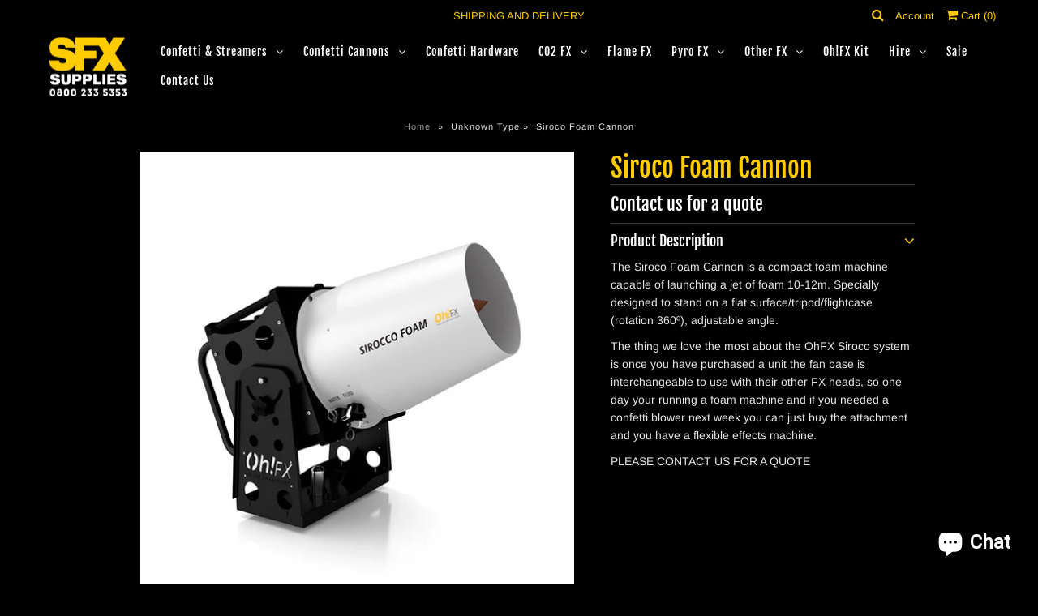

--- FILE ---
content_type: text/javascript; charset=utf-8
request_url: https://www.sfxsupplies.co.uk/products/siroco-foam-cannon.js
body_size: 1285
content:
{"id":1752245829698,"title":"Siroco Foam Cannon","handle":"siroco-foam-cannon","description":"\u003cp\u003eThe Siroco Foam Cannon is a compact foam machine capable of launching a jet of foam 10-12m. Specially designed to stand on a flat surface\/tripod\/flightcase (rotation 360º), adjustable angle.\u003c\/p\u003e\n\u003cp\u003eThe thing we love the most about the OhFX Siroco system is once you have purchased a unit the fan base is interchangeable to use with their other FX heads, so one day your running a foam machine and if you needed a confetti blower next week you can just buy the attachment and you have a flexible effects machine. \u003c\/p\u003e\n\u003cp\u003ePLEASE CONTACT US FOR A QUOTE\u003c\/p\u003e\n\u003cp\u003e \u003c\/p\u003e\n\u003ciframe width=\"440\" height=\"215\" src=\"https:\/\/www.youtube.com\/embed\/IkQrfZwusL4\" frameborder=\"0\" allow=\"accelerometer; autoplay; encrypted-media; gyroscope; picture-in-picture\" allowfullscreen=\"\"\u003e\u003c\/iframe\u003e\n\u003cp\u003e \u003c\/p\u003e\n\u003cp\u003eYou can connect directly to your water source if pressure is \u0026gt; 2 bar\u003c\/p\u003e\n\u003cp\u003eLow fluid consumption* (working at 30 psi \/ 2,06 bar water pressure):\u003cbr\u003e3,9lts of mixture per minute (0,79lts of foam fluid concentrate). Example*: 30 minutes of foam non-stop: 118lts of foam mixture (23,6 lts of foam fluid concentrate)\u003c\/p\u003e\n\u003cp\u003e \u003c\/p\u003e\n\u003cp\u003e\u003cstrong\u003eOH FX Siroco Foam Cannon Specifications:\u003c\/strong\u003e\u003c\/p\u003e\n\u003cp\u003e\u003cstrong\u003eSize (LxWxH)\u003c\/strong\u003e\u003cspan\u003e  91,5 x 55 x 68,5 cm\u003c\/span\u003e\u003cbr\u003e\u003cstrong\u003eWeight (KG)\u003c\/strong\u003e 43.75\u003cbr\u003e\u003cstrong\u003eVOLTAGE IN\u003c\/strong\u003e : 30v\u003cbr\u003e\u003cstrong\u003eConsumption\u003c\/strong\u003e \u003ca href=\"https:\/\/www.sfxsupplies.co.uk\/products\/foam-fluid\"\u003eFoam Fluid\u003c\/a\u003e\u003ca href=\"https:\/\/www.sfxsupplies.co.uk\/collections\/confetti\"\u003e\u003cbr\u003e\u003c\/a\u003e\u003cstrong\u003eMin\/max water temperature :\u003c\/strong\u003e\u003cspan\u003e \u003c\/span\u003e15º-40º\u003cbr\u003e\u003cstrong\u003eMin\/max input pressure (water) :\u003c\/strong\u003e\u003cspan\u003e \u003c\/span\u003e20 - 87 psi \/ 1,4 - 6 bar\u003cbr\u003e\u003cstrong\u003eRange :\u003c\/strong\u003e\u003cspan\u003e \u003c\/span\u003e5-6 metres\u003cbr\u003e\u003cstrong\u003eIncludes\u003c\/strong\u003e\u003cspan\u003e \u003c\/span\u003epower supply\/ transformer 110-220v to 30v and foam fluid tube.\u003cbr\u003eIP68 motor protection (100% water proof: fully submersible)\u003cbr\u003e\u003cstrong\u003eWarranty\u003c\/strong\u003e\u003cspan\u003e 2\u003c\/span\u003e\u003cspan\u003e YEARS !\u003c\/span\u003e\u003c\/p\u003e\n\u003cp\u003e \u003c\/p\u003e\n\u003cp\u003e\u003cspan style=\"color: #f1c232;\"\u003e\u003cspan data-mce-fragment=\"1\"\u003eStandard Delivery 1-4 weeks.\u003c\/span\u003e\u003cbr\u003eFor more information please call 0800 233 5353\u003c\/span\u003e\u003c\/p\u003e","published_at":"2019-03-14T17:36:14+00:00","created_at":"2019-02-19T15:48:33+00:00","vendor":"OhFX","type":"","tags":[],"price":0,"price_min":0,"price_max":0,"available":true,"price_varies":false,"compare_at_price":null,"compare_at_price_min":0,"compare_at_price_max":0,"compare_at_price_varies":false,"variants":[{"id":14433660371010,"title":"Default Title","option1":"Default Title","option2":null,"option3":null,"sku":"","requires_shipping":true,"taxable":true,"featured_image":null,"available":true,"name":"Siroco Foam Cannon","public_title":null,"options":["Default Title"],"price":0,"weight":45000,"compare_at_price":null,"inventory_quantity":0,"inventory_management":"shopify","inventory_policy":"continue","barcode":"","requires_selling_plan":false,"selling_plan_allocations":[]}],"images":["\/\/cdn.shopify.com\/s\/files\/1\/0256\/2695\/products\/SIROCO_FOAM_CANNON.jpg?v=1550591446"],"featured_image":"\/\/cdn.shopify.com\/s\/files\/1\/0256\/2695\/products\/SIROCO_FOAM_CANNON.jpg?v=1550591446","options":[{"name":"Title","position":1,"values":["Default Title"]}],"url":"\/products\/siroco-foam-cannon","media":[{"alt":null,"id":1491087556674,"position":1,"preview_image":{"aspect_ratio":1.0,"height":563,"width":563,"src":"https:\/\/cdn.shopify.com\/s\/files\/1\/0256\/2695\/products\/SIROCO_FOAM_CANNON.jpg?v=1550591446"},"aspect_ratio":1.0,"height":563,"media_type":"image","src":"https:\/\/cdn.shopify.com\/s\/files\/1\/0256\/2695\/products\/SIROCO_FOAM_CANNON.jpg?v=1550591446","width":563}],"requires_selling_plan":false,"selling_plan_groups":[]}

--- FILE ---
content_type: text/javascript; charset=utf-8
request_url: https://www.sfxsupplies.co.uk/products/siroco-foam-cannon.js
body_size: 1571
content:
{"id":1752245829698,"title":"Siroco Foam Cannon","handle":"siroco-foam-cannon","description":"\u003cp\u003eThe Siroco Foam Cannon is a compact foam machine capable of launching a jet of foam 10-12m. Specially designed to stand on a flat surface\/tripod\/flightcase (rotation 360º), adjustable angle.\u003c\/p\u003e\n\u003cp\u003eThe thing we love the most about the OhFX Siroco system is once you have purchased a unit the fan base is interchangeable to use with their other FX heads, so one day your running a foam machine and if you needed a confetti blower next week you can just buy the attachment and you have a flexible effects machine. \u003c\/p\u003e\n\u003cp\u003ePLEASE CONTACT US FOR A QUOTE\u003c\/p\u003e\n\u003cp\u003e \u003c\/p\u003e\n\u003ciframe width=\"440\" height=\"215\" src=\"https:\/\/www.youtube.com\/embed\/IkQrfZwusL4\" frameborder=\"0\" allow=\"accelerometer; autoplay; encrypted-media; gyroscope; picture-in-picture\" allowfullscreen=\"\"\u003e\u003c\/iframe\u003e\n\u003cp\u003e \u003c\/p\u003e\n\u003cp\u003eYou can connect directly to your water source if pressure is \u0026gt; 2 bar\u003c\/p\u003e\n\u003cp\u003eLow fluid consumption* (working at 30 psi \/ 2,06 bar water pressure):\u003cbr\u003e3,9lts of mixture per minute (0,79lts of foam fluid concentrate). Example*: 30 minutes of foam non-stop: 118lts of foam mixture (23,6 lts of foam fluid concentrate)\u003c\/p\u003e\n\u003cp\u003e \u003c\/p\u003e\n\u003cp\u003e\u003cstrong\u003eOH FX Siroco Foam Cannon Specifications:\u003c\/strong\u003e\u003c\/p\u003e\n\u003cp\u003e\u003cstrong\u003eSize (LxWxH)\u003c\/strong\u003e\u003cspan\u003e  91,5 x 55 x 68,5 cm\u003c\/span\u003e\u003cbr\u003e\u003cstrong\u003eWeight (KG)\u003c\/strong\u003e 43.75\u003cbr\u003e\u003cstrong\u003eVOLTAGE IN\u003c\/strong\u003e : 30v\u003cbr\u003e\u003cstrong\u003eConsumption\u003c\/strong\u003e \u003ca href=\"https:\/\/www.sfxsupplies.co.uk\/products\/foam-fluid\"\u003eFoam Fluid\u003c\/a\u003e\u003ca href=\"https:\/\/www.sfxsupplies.co.uk\/collections\/confetti\"\u003e\u003cbr\u003e\u003c\/a\u003e\u003cstrong\u003eMin\/max water temperature :\u003c\/strong\u003e\u003cspan\u003e \u003c\/span\u003e15º-40º\u003cbr\u003e\u003cstrong\u003eMin\/max input pressure (water) :\u003c\/strong\u003e\u003cspan\u003e \u003c\/span\u003e20 - 87 psi \/ 1,4 - 6 bar\u003cbr\u003e\u003cstrong\u003eRange :\u003c\/strong\u003e\u003cspan\u003e \u003c\/span\u003e5-6 metres\u003cbr\u003e\u003cstrong\u003eIncludes\u003c\/strong\u003e\u003cspan\u003e \u003c\/span\u003epower supply\/ transformer 110-220v to 30v and foam fluid tube.\u003cbr\u003eIP68 motor protection (100% water proof: fully submersible)\u003cbr\u003e\u003cstrong\u003eWarranty\u003c\/strong\u003e\u003cspan\u003e 2\u003c\/span\u003e\u003cspan\u003e YEARS !\u003c\/span\u003e\u003c\/p\u003e\n\u003cp\u003e \u003c\/p\u003e\n\u003cp\u003e\u003cspan style=\"color: #f1c232;\"\u003e\u003cspan data-mce-fragment=\"1\"\u003eStandard Delivery 1-4 weeks.\u003c\/span\u003e\u003cbr\u003eFor more information please call 0800 233 5353\u003c\/span\u003e\u003c\/p\u003e","published_at":"2019-03-14T17:36:14+00:00","created_at":"2019-02-19T15:48:33+00:00","vendor":"OhFX","type":"","tags":[],"price":0,"price_min":0,"price_max":0,"available":true,"price_varies":false,"compare_at_price":null,"compare_at_price_min":0,"compare_at_price_max":0,"compare_at_price_varies":false,"variants":[{"id":14433660371010,"title":"Default Title","option1":"Default Title","option2":null,"option3":null,"sku":"","requires_shipping":true,"taxable":true,"featured_image":null,"available":true,"name":"Siroco Foam Cannon","public_title":null,"options":["Default Title"],"price":0,"weight":45000,"compare_at_price":null,"inventory_quantity":0,"inventory_management":"shopify","inventory_policy":"continue","barcode":"","requires_selling_plan":false,"selling_plan_allocations":[]}],"images":["\/\/cdn.shopify.com\/s\/files\/1\/0256\/2695\/products\/SIROCO_FOAM_CANNON.jpg?v=1550591446"],"featured_image":"\/\/cdn.shopify.com\/s\/files\/1\/0256\/2695\/products\/SIROCO_FOAM_CANNON.jpg?v=1550591446","options":[{"name":"Title","position":1,"values":["Default Title"]}],"url":"\/products\/siroco-foam-cannon","media":[{"alt":null,"id":1491087556674,"position":1,"preview_image":{"aspect_ratio":1.0,"height":563,"width":563,"src":"https:\/\/cdn.shopify.com\/s\/files\/1\/0256\/2695\/products\/SIROCO_FOAM_CANNON.jpg?v=1550591446"},"aspect_ratio":1.0,"height":563,"media_type":"image","src":"https:\/\/cdn.shopify.com\/s\/files\/1\/0256\/2695\/products\/SIROCO_FOAM_CANNON.jpg?v=1550591446","width":563}],"requires_selling_plan":false,"selling_plan_groups":[]}